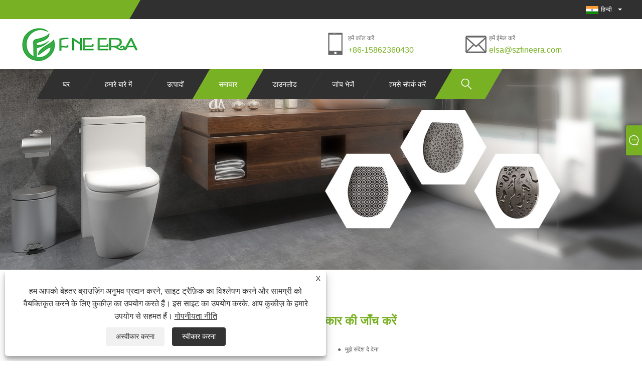

--- FILE ---
content_type: text/html; charset=utf-8
request_url: https://hi.szfineera.com/news-show-766917.html
body_size: 10217
content:

<!DOCTYPE html>
<html lang="hi">
    <head>
        
<title>मूल शौचालय के आकार की जाँच करें - समाचार - सूज़ौ फाइन एरा कं, लिमिटेड</title>
<meta name="keywords" content="मूल शौचालय के आकार की जाँच करें" />
<meta name="description" content="सूज़ौ फाइन एरा कं, लिमिटेड: मूल शौचालय के आकार की जाँच करें" />
<link rel="shortcut icon" href="/upload/6470/20210610133612318149.ico" type="image/x-icon" />
<!-- Global site tag (gtag.js) - Google Analytics -->
<script async src="https://www.googletagmanager.com/gtag/js?id=G-WQ4S1M7TRV"></script>
<script>
  window.dataLayer = window.dataLayer || [];
  function gtag(){dataLayer.push(arguments);}
  gtag('js', new Date());

  gtag('config', 'G-WQ4S1M7TRV');
</script>
<link rel="dns-prefetch" href="https://style.trade-cloud.com.cn" />
<link rel="dns-prefetch" href="https://i.trade-cloud.com.cn" />
        <meta name="robots" content="index,follow">
        <meta name="distribution" content="Global" />
        <meta name="googlebot" content="all" />
        <meta property="og:type" content="news" />
        <meta property="og:url" content="https://hi.szfineera.com/news-show-766917.html" />
        <meta property="og:title" content="मूल शौचालय के आकार की जाँच करें - समाचार - सूज़ौ फाइन एरा कं, लिमिटेड" />
        <meta property="og:description" content="सूज़ौ फाइन एरा कं, लिमिटेड: मूल शौचालय के आकार की जाँच करें" />
        <meta property="og:site_name" content="https://hi.szfineera.com" />
        <script type="application/ld+json">[
  {
    "@context": "https://schema.org/",
    "@type": "BreadcrumbList",
    "ItemListElement": [
      {
        "@type": "ListItem",
        "Name": "घर",
        "Position": 1,
        "Item": "https://hi.szfineera.com/"
      },
      {
        "@type": "ListItem",
        "Name": "समाचार",
        "Position": 2,
        "Item": "https://hi.szfineera.com/news.html"
      },
      {
        "@type": "ListItem",
        "Name": "उद्योग समाचार",
        "Position": 3,
        "Item": "https://hi.szfineera.com/news-68506.html"
      },
      {
        "@type": "ListItem",
        "Name": "मूल शौचालय के आकार की जाँच करें",
        "Position": 4,
        "Item": "https://hi.szfineera.com/news-show-766917.html"
      }
    ]
  },
  {
    "@context": "http://schema.org",
    "@type": "NewsArticle",
    "MainEntityOfPage": {
      "@type": "WebPage",
      "@id": "https://hi.szfineera.com/news-show-766917.html"
    },
    "Headline": "मूल शौचालय के आकार की जाँच करें - समाचार - सूज़ौ फाइन एरा कं, लिमिटेड",
    "Image": {
      "@type": "ImageObject",
      "Url": "https://hi.szfineera.com/upload/6470/20220112143115930998.jpg"
    },
    "DatePublished": "2022-01-12T14:31:16.0000000Z",
    "Author": {
      "@type": "Organization",
      "Name": "सूज़ौ फाइन एरा कंपनी लिमिटेड",
      "Url": "https://hi.szfineera.com/",
      "Logo": null
    },
    "Publisher": {
      "@type": "Organization",
      "Name": "सूज़ौ फाइन एरा कंपनी लिमिटेड",
      "Url": null,
      "Logo": {
        "@type": "ImageObject",
        "Url": "https://hi.szfineera.com/upload/6470/20210607090256611867.jpg"
      }
    },
    "Description": "सूज़ौ फाइन एरा कं, लिमिटेड: मूल शौचालय के आकार की जाँच करें"
  }
]</script>
        <link rel="alternate" hreflang="en"  href="https://www.szfineera.com/news-show-689363.html"/>
<link rel="alternate" hreflang="x-default"  href="https://www.szfineera.com/news-show-689363.html"/>
<link rel="alternate" hreflang="es"  href="https://es.szfineera.com/news-show-764523.html"/>
<link rel="alternate" hreflang="pt"  href="https://pt.szfineera.com/news-show-765105.html"/>
<link rel="alternate" hreflang="ru"  href="https://ru.szfineera.com/news-show-764817.html"/>
<link rel="alternate" hreflang="fr"  href="https://fr.szfineera.com/news-show-766076.html"/>
<link rel="alternate" hreflang="ja"  href="https://ja.szfineera.com/news-show-767219.html"/>
<link rel="alternate" hreflang="de"  href="https://de.szfineera.com/news-show-766436.html"/>
<link rel="alternate" hreflang="vi"  href="https://vi.szfineera.com/news-show-763702.html"/>
<link rel="alternate" hreflang="it"  href="https://it.szfineera.com/news-show-763782.html"/>
<link rel="alternate" hreflang="nl"  href="https://nl.szfineera.com/news-show-764840.html"/>
<link rel="alternate" hreflang="th"  href="https://th.szfineera.com/news-show-765656.html"/>
<link rel="alternate" hreflang="pl"  href="https://pl.szfineera.com/news-show-765974.html"/>
<link rel="alternate" hreflang="ko"  href="https://ko.szfineera.com/news-show-767471.html"/>
<link rel="alternate" hreflang="sv"  href="https://sv.szfineera.com/news-show-767598.html"/>
<link rel="alternate" hreflang="hu"  href="https://hu.szfineera.com/news-show-767094.html"/>
<link rel="alternate" hreflang="ms"  href="https://ms.szfineera.com/news-show-767972.html"/>
<link rel="alternate" hreflang="bn"  href="https://bn.szfineera.com/news-show-768985.html"/>
<link rel="alternate" hreflang="da"  href="https://da.szfineera.com/news-show-766637.html"/>
<link rel="alternate" hreflang="fi"  href="https://fi.szfineera.com/news-show-766985.html"/>
<link rel="alternate" hreflang="hi"  href="https://hi.szfineera.com/news-show-766917.html"/>
<link rel="alternate" hreflang="tl"  href="https://tl.szfineera.com/news-show-765636.html"/>
<link rel="alternate" hreflang="tr"  href="https://tr.szfineera.com/news-show-765394.html"/>
<link rel="alternate" hreflang="ga"  href="https://ga.szfineera.com/news-show-764018.html"/>
<link rel="alternate" hreflang="ar"  href="https://ar.szfineera.com/news-show-763962.html"/>
<link rel="alternate" hreflang="id"  href="https://id.szfineera.com/news-show-764531.html"/>
<link rel="alternate" hreflang="no"  href="https://no.szfineera.com/news-show-765164.html"/>
<link rel="alternate" hreflang="ur"  href="https://ur.szfineera.com/news-show-769616.html"/>
<link rel="alternate" hreflang="cs"  href="https://cs.szfineera.com/news-show-764252.html"/>
<link rel="alternate" hreflang="el"  href="https://el.szfineera.com/news-show-763633.html"/>
<link rel="alternate" hreflang="uk"  href="https://uk.szfineera.com/news-show-766381.html"/>
<link rel="alternate" hreflang="jv"  href="https://jw.szfineera.com/news-show-769683.html"/>
<link rel="alternate" hreflang="fa"  href="https://fa.szfineera.com/news-show-766664.html"/>
<link rel="alternate" hreflang="ta"  href="https://ta.szfineera.com/news-show-769458.html"/>
<link rel="alternate" hreflang="te"  href="https://te.szfineera.com/news-show-769404.html"/>
<link rel="alternate" hreflang="ne"  href="https://ne.szfineera.com/news-show-769186.html"/>
<link rel="alternate" hreflang="my"  href="https://my.szfineera.com/news-show-769163.html"/>
<link rel="alternate" hreflang="bg"  href="https://bg.szfineera.com/news-show-766160.html"/>
<link rel="alternate" hreflang="lo"  href="https://lo.szfineera.com/news-show-768681.html"/>
<link rel="alternate" hreflang="la"  href="https://la.szfineera.com/news-show-768679.html"/>
<link rel="alternate" hreflang="kk"  href="https://kk.szfineera.com/news-show-768420.html"/>
<link rel="alternate" hreflang="eu"  href="https://eu.szfineera.com/news-show-768430.html"/>
<link rel="alternate" hreflang="az"  href="https://az.szfineera.com/news-show-768177.html"/>
<link rel="alternate" hreflang="sk"  href="https://sk.szfineera.com/news-show-767901.html"/>
<link rel="alternate" hreflang="mk"  href="https://mk.szfineera.com/news-show-767672.html"/>
<link rel="alternate" hreflang="lt"  href="https://lt.szfineera.com/news-show-765404.html"/>
<link rel="alternate" hreflang="et"  href="https://et.szfineera.com/news-show-764286.html"/>
<link rel="alternate" hreflang="ro"  href="https://ro.szfineera.com/news-show-765885.html"/>
<link rel="alternate" hreflang="sl"  href="https://sl.szfineera.com/news-show-768154.html"/>
<link rel="alternate" hreflang="mr"  href="https://mr.szfineera.com/news-show-768917.html"/>
<link rel="alternate" hreflang="sr"  href="https://sr.szfineera.com/news-show-767426.html"/>

        
<meta http-equiv="X-UA-Compatible" content="IE=edge">
<meta http-equiv="Content-Type" content="text/html; charset=UTF-8" />
<meta name="viewport" content="width=device-width,initial-scale=1,minimum-scale=1,maximum-scale=1,user-scalable=no" />
<meta name="format-detection" content="telephone=no" />
<meta name="apple-mobile-web-app-capable" content="yes" />
<meta name="apple-mobile-web-app-status-bar-style" content="black" />
<link rel="stylesheet" type="text/css" href="https://style.trade-cloud.com.cn/Template/99/css/clear.css">
<link rel="stylesheet" type="text/css" href="https://style.trade-cloud.com.cn/Template/99/css/owl.carousel.min.css">
<link rel="stylesheet" type="text/css" href="https://style.trade-cloud.com.cn/Template/99/css/owl.theme.default.min.css">
<link href="https://style.trade-cloud.com.cn/Template/99/css/style.css" rel="stylesheet" />
<link href="https://style.trade-cloud.com.cn/Template/99/css/mobile.css" rel="stylesheet" />
<script src="https://style.trade-cloud.com.cn/Template/99/js/jquery-1.9.1.min.js"></script>

<link href="https://style.trade-cloud.com.cn/NewCss/css/fonts/iconfont.css" rel="stylesheet" />
<link href="https://style.trade-cloud.com.cn/Template/99/css/im.css" rel="stylesheet" />
<link href="https://style.trade-cloud.com.cn/Template/99/css/mobile_contact.css" rel="stylesheet" />
        
        
<link rel="stylesheet" type="text/css" href="https://style.trade-cloud.com.cn/Template/99/css/product.css">
<link rel="stylesheet" type="text/css" href="https://style.trade-cloud.com.cn/Template/99/css/product_mobile.css">
<link href="https://style.trade-cloud.com.cn/NewCss/css/other.css?v=0.0.1" rel="stylesheet">

        <style type="text/css">
            .prev-next {
                margin-top: 30px;
            }

                .prev-next span,
                .prev-next a {
                    display: inline-block;
                    font-size: 14px;
                    line-height: 20px;
                    font-weight: 700;
                }
        </style>
    </head>
    <body>
        <div class="cont">
            
<div class="head-wrapper">
    <div class="topbar">
        <div class="layout">
            <div class="heaf_map fl">
                <a></a>
            </div>
            <div class="language fr">
                <div class="language-info">
                    <div class="language-flag">
                        <a href="javascript:;"  title="हिन्दी"><b class="country-flag"><img src="/upload/hi.gif" alt="हिन्दी" title="हिन्दी"></b><span>हिन्दी</span></a>
                    </div>
                    <b class="language-ico"></b>
                </div>
                <div id="language-cont" class="language-cont">
                    <ul>
                        <li><a href="https://www.szfineera.com" title="English"><b class="country-flag"><img title="English" alt="English" src="/upload/en.gif"></b><span style="color: #000;">English</span></a></li><li><a href="//es.szfineera.com" title="Español"><b class="country-flag"><img title="Español" alt="Español" src="/upload/es.gif"></b><span style="color: #000;">Español </span></a></li><li><a href="//pt.szfineera.com" title="Português"><b class="country-flag"><img title="Português" alt="Português" src="/upload/pt.gif"></b><span style="color: #000;">Português </span></a></li><li><a href="//ru.szfineera.com" title="русский"><b class="country-flag"><img title="русский" alt="русский" src="/upload/ru.gif"></b><span style="color: #000;">русский </span></a></li><li><a href="//fr.szfineera.com" title="Français"><b class="country-flag"><img title="Français" alt="Français" src="/upload/fr.gif"></b><span style="color: #000;">Français </span></a></li><li><a href="//ja.szfineera.com" title="日本語"><b class="country-flag"><img title="日本語" alt="日本語" src="/upload/ja.gif"></b><span style="color: #000;">日本語 </span></a></li><li><a href="//de.szfineera.com" title="Deutsch"><b class="country-flag"><img title="Deutsch" alt="Deutsch" src="/upload/de.gif"></b><span style="color: #000;">Deutsch </span></a></li><li><a href="//vi.szfineera.com" title="tiếng Việt"><b class="country-flag"><img title="tiếng Việt" alt="tiếng Việt" src="/upload/vi.gif"></b><span style="color: #000;">tiếng Việt </span></a></li><li><a href="//it.szfineera.com" title="Italiano"><b class="country-flag"><img title="Italiano" alt="Italiano" src="/upload/it.gif"></b><span style="color: #000;">Italiano </span></a></li><li><a href="//nl.szfineera.com" title="Nederlands"><b class="country-flag"><img title="Nederlands" alt="Nederlands" src="/upload/nl.gif"></b><span style="color: #000;">Nederlands </span></a></li><li><a href="//th.szfineera.com" title="ภาษาไทย"><b class="country-flag"><img title="ภาษาไทย" alt="ภาษาไทย" src="/upload/th.gif"></b><span style="color: #000;">ภาษาไทย </span></a></li><li><a href="//pl.szfineera.com" title="Polski"><b class="country-flag"><img title="Polski" alt="Polski" src="/upload/pl.gif"></b><span style="color: #000;">Polski </span></a></li><li><a href="//ko.szfineera.com" title="한국어"><b class="country-flag"><img title="한국어" alt="한국어" src="/upload/ko.gif"></b><span style="color: #000;">한국어 </span></a></li><li><a href="//sv.szfineera.com" title="Svenska"><b class="country-flag"><img title="Svenska" alt="Svenska" src="/upload/sv.gif"></b><span style="color: #000;">Svenska </span></a></li><li><a href="//hu.szfineera.com" title="magyar"><b class="country-flag"><img title="magyar" alt="magyar" src="/upload/hu.gif"></b><span style="color: #000;">magyar </span></a></li><li><a href="//ms.szfineera.com" title="Malay"><b class="country-flag"><img title="Malay" alt="Malay" src="/upload/ms.gif"></b><span style="color: #000;">Malay </span></a></li><li><a href="//bn.szfineera.com" title="বাংলা ভাষার"><b class="country-flag"><img title="বাংলা ভাষার" alt="বাংলা ভাষার" src="/upload/bn.gif"></b><span style="color: #000;">বাংলা ভাষার </span></a></li><li><a href="//da.szfineera.com" title="Dansk"><b class="country-flag"><img title="Dansk" alt="Dansk" src="/upload/da.gif"></b><span style="color: #000;">Dansk </span></a></li><li><a href="//fi.szfineera.com" title="Suomi"><b class="country-flag"><img title="Suomi" alt="Suomi" src="/upload/fi.gif"></b><span style="color: #000;">Suomi </span></a></li><li><a href="//hi.szfineera.com" title="हिन्दी"><b class="country-flag"><img title="हिन्दी" alt="हिन्दी" src="/upload/hi.gif"></b><span style="color: #000;">हिन्दी </span></a></li><li><a href="//tl.szfineera.com" title="Pilipino"><b class="country-flag"><img title="Pilipino" alt="Pilipino" src="/upload/tl.gif"></b><span style="color: #000;">Pilipino </span></a></li><li><a href="//tr.szfineera.com" title="Türkçe"><b class="country-flag"><img title="Türkçe" alt="Türkçe" src="/upload/tr.gif"></b><span style="color: #000;">Türkçe </span></a></li><li><a href="//ga.szfineera.com" title="Gaeilge"><b class="country-flag"><img title="Gaeilge" alt="Gaeilge" src="/upload/ga.gif"></b><span style="color: #000;">Gaeilge </span></a></li><li><a href="//ar.szfineera.com" title="العربية"><b class="country-flag"><img title="العربية" alt="العربية" src="/upload/ar.gif"></b><span style="color: #000;">العربية </span></a></li><li><a href="//id.szfineera.com" title="Indonesia"><b class="country-flag"><img title="Indonesia" alt="Indonesia" src="/upload/id.gif"></b><span style="color: #000;">Indonesia </span></a></li><li><a href="//no.szfineera.com" title="Norsk‎"><b class="country-flag"><img title="Norsk‎" alt="Norsk‎" src="/upload/no.gif"></b><span style="color: #000;">Norsk‎ </span></a></li><li><a href="//ur.szfineera.com" title="تمل"><b class="country-flag"><img title="تمل" alt="تمل" src="/upload/urdu.gif"></b><span style="color: #000;">تمل </span></a></li><li><a href="//cs.szfineera.com" title="český"><b class="country-flag"><img title="český" alt="český" src="/upload/cs.gif"></b><span style="color: #000;">český </span></a></li><li><a href="//el.szfineera.com" title="ελληνικά"><b class="country-flag"><img title="ελληνικά" alt="ελληνικά" src="/upload/el.gif"></b><span style="color: #000;">ελληνικά </span></a></li><li><a href="//uk.szfineera.com" title="український"><b class="country-flag"><img title="український" alt="український" src="/upload/uk.gif"></b><span style="color: #000;">український </span></a></li><li><a href="//jw.szfineera.com" title="Javanese"><b class="country-flag"><img title="Javanese" alt="Javanese" src="/upload/javanese.gif"></b><span style="color: #000;">Javanese </span></a></li><li><a href="//fa.szfineera.com" title="فارسی"><b class="country-flag"><img title="فارسی" alt="فارسی" src="/upload/fa.gif"></b><span style="color: #000;">فارسی </span></a></li><li><a href="//ta.szfineera.com" title="தமிழ்"><b class="country-flag"><img title="தமிழ்" alt="தமிழ்" src="/upload/tamil.gif"></b><span style="color: #000;">தமிழ் </span></a></li><li><a href="//te.szfineera.com" title="తెలుగు"><b class="country-flag"><img title="తెలుగు" alt="తెలుగు" src="/upload/telugu.gif"></b><span style="color: #000;">తెలుగు </span></a></li><li><a href="//ne.szfineera.com" title="नेपाली"><b class="country-flag"><img title="नेपाली" alt="नेपाली" src="/upload/nepali.gif"></b><span style="color: #000;">नेपाली </span></a></li><li><a href="//my.szfineera.com" title="Burmese"><b class="country-flag"><img title="Burmese" alt="Burmese" src="/upload/my.gif"></b><span style="color: #000;">Burmese </span></a></li><li><a href="//bg.szfineera.com" title="български"><b class="country-flag"><img title="български" alt="български" src="/upload/bg.gif"></b><span style="color: #000;">български </span></a></li><li><a href="//lo.szfineera.com" title="ລາວ"><b class="country-flag"><img title="ລາວ" alt="ລາວ" src="/upload/lo.gif"></b><span style="color: #000;">ລາວ </span></a></li><li><a href="//la.szfineera.com" title="Latine"><b class="country-flag"><img title="Latine" alt="Latine" src="/upload/la.gif"></b><span style="color: #000;">Latine </span></a></li><li><a href="//kk.szfineera.com" title="Қазақша"><b class="country-flag"><img title="Қазақша" alt="Қазақша" src="/upload/kk.gif"></b><span style="color: #000;">Қазақша </span></a></li><li><a href="//eu.szfineera.com" title="Euskal"><b class="country-flag"><img title="Euskal" alt="Euskal" src="/upload/eu.gif"></b><span style="color: #000;">Euskal </span></a></li><li><a href="//az.szfineera.com" title="Azərbaycan"><b class="country-flag"><img title="Azərbaycan" alt="Azərbaycan" src="/upload/az.gif"></b><span style="color: #000;">Azərbaycan </span></a></li><li><a href="//sk.szfineera.com" title="Slovenský jazyk"><b class="country-flag"><img title="Slovenský jazyk" alt="Slovenský jazyk" src="/upload/sk.gif"></b><span style="color: #000;">Slovenský jazyk </span></a></li><li><a href="//mk.szfineera.com" title="Македонски"><b class="country-flag"><img title="Македонски" alt="Македонски" src="/upload/mk.gif"></b><span style="color: #000;">Македонски </span></a></li><li><a href="//lt.szfineera.com" title="Lietuvos"><b class="country-flag"><img title="Lietuvos" alt="Lietuvos" src="/upload/lt.gif"></b><span style="color: #000;">Lietuvos </span></a></li><li><a href="//et.szfineera.com" title="Eesti Keel"><b class="country-flag"><img title="Eesti Keel" alt="Eesti Keel" src="/upload/et.gif"></b><span style="color: #000;">Eesti Keel </span></a></li><li><a href="//ro.szfineera.com" title="Română"><b class="country-flag"><img title="Română" alt="Română" src="/upload/ro.gif"></b><span style="color: #000;">Română </span></a></li><li><a href="//sl.szfineera.com" title="Slovenski"><b class="country-flag"><img title="Slovenski" alt="Slovenski" src="/upload/sl.gif"></b><span style="color: #000;">Slovenski </span></a></li><li><a href="//mr.szfineera.com" title="मराठी"><b class="country-flag"><img title="मराठी" alt="मराठी" src="/upload/marathi.gif"></b><span style="color: #000;">मराठी </span></a></li><li><a href="//sr.szfineera.com" title="Srpski језик"><b class="country-flag"><img title="Srpski језик" alt="Srpski језик" src="/upload/sr.gif"></b><span style="color: #000;">Srpski језик </span></a></li>
                    </ul>
                </div>
            </div>
        </div>
    </div>
    <div class="header">
        <div class="layout">
            <div class="logo fl"><a href="/" title="मूल शौचालय के आकार की जाँच करें - समाचार - सूज़ौ फाइन एरा कं, लिमिटेड"><img src="/upload/6470/20210607090256611867.jpg" alt="मूल शौचालय के आकार की जाँच करें - समाचार - सूज़ौ फाइन एरा कं, लिमिटेड" title="मूल शौचालय के आकार की जाँच करें - समाचार - सूज़ौ फाइन एरा कं, लिमिटेड" /></a></div>
            <div class="header-contact fr">
                <div class="head-phone fl">
                    <span>हमें कॉल करें</span>
                    <a href="tel:+86-15862360430" title="+86-15862360430">+86-15862360430</a>
                </div>
                <div class="head-mail fl">
                    <span>हमें ईमेल करें</span>
                    <a href="/message.html" title="elsa@szfineera.com">elsa@szfineera.com</a>
                </div>
            </div>
            <div class="nav">
                <nav>
                    <ul id="nav">
                        <li class=""><a href="https://hi.szfineera.com/" title="घर">घर</a></li><li class=""><a href="https://hi.szfineera.com/about.html" title="हमारे बारे में">हमारे बारे में</a><span></span><ul id="nav1"><li><a title="हमारा इतिहास" href="https://hi.szfineera.com/about.html">हमारा इतिहास</a></li><li><a title="हमारी फैक्टरी" href="https://hi.szfineera.com/about-290656.html">हमारी फैक्टरी</a></li><li><a title="हमारी सेवा" href="https://hi.szfineera.com/about-290659.html">हमारी सेवा</a></li><li><a title="सामान्य प्रश्न" href="https://hi.szfineera.com/about-290661.html">सामान्य प्रश्न</a></li></ul></li><li class=""><a href="https://hi.szfineera.com/products.html" title="उत्पादों">उत्पादों</a><span></span><ul id="nav1"><li><a title="लकड़ी की टॉयलेट सीट" href="/wood-toilet-seat">लकड़ी की टॉयलेट सीट</a></li><li><a title="एमडीएफ टॉयलेट सीट" href="/mdf-toilet-seat">एमडीएफ टॉयलेट सीट</a></li><li><a title="ड्यूरोप्लास्ट टॉयलेट सीट" href="/duroplast-toilet-seat">ड्यूरोप्लास्ट टॉयलेट सीट</a></li><li><a title="पीपी टॉयलेट सीट" href="/pp-toilet-seat">पीपी टॉयलेट सीट</a></li><li><a title="यूएफ टॉयलेट सीट" href="/uf-toilet-seat">यूएफ टॉयलेट सीट</a></li><li><a title="राल शौचालय सीट" href="/pet-toilet">राल शौचालय सीट</a></li><li><a title="पॉटी ट्रेनिंग" href="/potty-training">पॉटी ट्रेनिंग</a></li><li><a title="डिस्पोजेबल टॉयलेट सीट कवर" href="/disposable-toilet-seat-cover">डिस्पोजेबल टॉयलेट सीट कवर</a></li><li><a title="सामान" href="/accessories">सामान</a></li><li><a title="टॉयलेट सीट" href="/toilet-seat">टॉयलेट सीट</a></li></ul></li><li class="current"><a href="https://hi.szfineera.com/news.html" title="समाचार">समाचार</a><span></span><ul id="nav1"><li><a title="उद्योग समाचार" href="/news-68506.html">उद्योग समाचार</a></li><li><a title="कंपनी समाचार" href="/news-68507.html">कंपनी समाचार</a></li></ul></li><li class=""><a href="https://hi.szfineera.com/download.html" title="डाउनलोड">डाउनलोड</a></li><li class=""><a href="https://hi.szfineera.com/message.html" title="जांच भेजें">जांच भेजें</a></li><li class=""><a href="https://hi.szfineera.com/contact.html" title="हमसे संपर्क करें">हमसे संपर्क करें</a></li>
                    </ul>
                    <div class="search current">
                        <span>
                            <img src="https://i.trade-cloud.com.cn/NewImages/images/search.png" alt="https://i.trade-cloud.com.cn/NewImages/images/search.png" title="https://i.trade-cloud.com.cn/NewImages/images/search.png"></span>
                        <input type="hidden" name="StrSelect" id="StrSelect" value="खोज" />
                        <div id="search-content" class="search-content">
                            <input id="keys" name="keys" type="text" placeholder="यहां तलाश करो" value="" />
                            <input id="search" onclick="validate11()" type="button" value="" />
                        </div>
                        <script>
                            function validate11() {
                                if ($("input#keys").val() == "") {
                                    alert("कृपया अपना विषय दर्ज करें");
                                    $("input#keys").focus();
                                    return false;
                                }
                                window.location.href = "/products.html?Keywords=" + $("input#keys").val();
                            }
                        </script>
                    </div>
                    <div class="mobile">
                        <a href="/" id="home"></a>
                        <span id="menu"></span>
                        <span id="lang"></span>
                        <span id="search_mobile"></span>
                    </div>
                </nav>
            </div>
        </div>
    </div>
</div>

            <div class="banner page-banner" id="body">
                <div class="page-bannertxt">
                    
                </div>
                <a class="item"><img src="/upload/6470/20210610154612667998.jpg" alt="समाचार" title="समाचार"></a>
            </div>
            <div class="block">
                <div class="layout">
                    <div class="position">
                        <a href="/">
                            घर</a>
                        <span>></span>
                        <a href="/news.html">
                            समाचार</a>
                        <span>></span>
                        <a href="/news-68506.html">उद्योग समाचार</a>
                    </div>
                    <div class="classes">
                        <h1>
                            मूल शौचालय के आकार की जाँच करें</h1>
                        <div class="class-info">
                            <div class="date">
                                <span><i>● </i>
                                    2022-01-12
                                </span>
                                <span id="viewCount"><i>● </i>- </span>
                                <span><i>● </i><a href="#Leave">मुझे संदेश दे देना </a></span>
                            </div>
                        </div>
                        <div class="class-name">
                        </div>
                        <div class="class-content">
                            <span style="white-space:normal;">आधुनिक जीवन स्तर में सुधार के साथ, फिर पानी धोया गया और स्वास्थ्य अवधारणा को धीरे-धीरे अधिक लोगों द्वारा स्वीकार किया गया।</span><span style="white-space:normal;">जब बाथरूम को सजाया गया तो स्मार्ट टॉयलेट कवर धीरे-धीरे "मानक" बन गया। हालाँकि, आज के स्मार्ट शौचालय के लिफाफे और विभिन्न प्रकार के बुद्धिमान शौचालय, हमें स्मार्ट शौचालय का चयन कैसे करना चाहिए? वहीं, स्मार्ट का क्या ध्यान है<a href="https://www.szfineera.com/mdf-toilet-seat" target="_blank">एमडीएफ टॉयलेट सीट</a>?</span><br style="white-space:normal;" />
<br style="white-space:normal;" />
<span style="white-space:normal;">मूल शौचालय के आकार की जांच करें: के आकार में कई जगह हैं<a href="https://www.szfineera.com/mdf-toilet-seat" target="_blank">एमडीएफ टॉयलेट सीट</a>, लेकिन पारंपरिक आकार केवल तीन प्रकार के वी-आकार, ओ-आकार और डी आकार के होते हैं। स्मार्ट टॉयलेट कवर के मिलान के लिए कौन सा दौर, कोई अन्य विपरीत लिंग उपयुक्त नहीं है। इसके अलावा, पानी की टंकी के आकार और शौचालय के दाईं ओर आरक्षित स्थान पर अतिरिक्त ध्यान देना आवश्यक है, जिससे अवरुद्ध नियंत्रण कक्ष को स्थापित होने से रोका जा सके।</span>
                        </div>
                        <div class="prev-next">
                            <div class="prev-news"><span>पहले का:</span><a href="/news-show-766916.html" title="एमडीएफ टॉयलेट सीट के फायदे">एमडीएफ टॉयलेट सीट के फायदे</a></div>
                             <div class="next-news"><span>अगला:</span><a href="/news-show-766920.html" title="मूल एमडीएफ टॉयलेट सीट कवर के आकार को मापें">मूल एमडीएफ टॉयलेट सीट कवर के आकार को मापें</a></div>
                        </div>
                    </div>
                    <div class="a2a_kit a2a_kit_size_32 a2a_default_style">
                        <a class="a2a_dd" href="https://www.addtoany.com/share"></a>
                        <a class="a2a_button_facebook"></a>
                        <a class="a2a_button_twitter"></a>
                        <a class="a2a_button_pinterest"></a>
                        <a class="a2a_button_linkedin"></a>
                    </div>
                    <script async src="https://static.addtoany.com/menu/page.js"></script>
                </div>
            </div>

            <div class="block news-inquiry" id="Leave">
                <div class="layout">

                    <div class="classes">


                        <div class="class-content">

                            <div class="inquiry">
                                <h3>जांच भेजें</h3>
                                <form class="form" id="ContactForm" data-proid="0">
                                    <div class="form-item col-l-1">
                                        <input placeholder="विषय*" id="contact_subject" name="Subject" type="text" value="" required>
                                    </div>
                                    <div class="form-item col-r-1">
                                        <input placeholder="कंपनी" id="contact_company" name="Company" type="text" value="">
                                    </div>
                                    <div class="form-item col-l-1">
                                        <input name="email" placeholder="ईमेल*" id="contact_email" type="email" value="" required>
                                    </div>
                                    <div class="form-item col-r-1">
                                        <input placeholder="नाम*" id="contact_name" name="name" type="text" value="" required>
                                    </div>
                                    <div class="form-item col-l-1">
                                        <input placeholder="टेलीफोन / WHATSAPP" id="contact_tel" name="tel" type="text" value="">
                                    </div>
                                    <div class="form-item col-l-2">
                                        <textarea name="content" placeholder="संतुष्ट*" id="contact_content" required></textarea>
                                    </div>
                                    <div class="form-item">
                                        <button id="submit" type="submit" style="line-height: 40px; border: 1px solid #eee; border-radius: 5px;">जमा करना</button>
                                    </div>
                                </form>
                            </div>
                        </div>
                    </div>
                </div>
            </div>
            <script type="text/javascript">
                ContactForm.addEventListener("submit", (e) => {
                    e.preventDefault();

                    const button = $("#submit");

                    button.attr("disabled", true);

                    var ProID, Subject, Company, Email, Name, Tel, Content;
                    ProID = $("#ContactForm").attr("data-proid").trim();
                    Subject = $("input#contact_subject").val().trim();
                    Company = $("input#contact_company").val().trim();
                    Name = $("input#contact_name").val().trim();
                    Email = $("input#contact_email").val().trim();
                    Tel = $("input#contact_tel").val().trim();
                    Content = $("#contact_content").val();

                    button.html("Please Wait...");

                    var url = window.location.pathname;
                    $.ajax({
                        type: "POST",
                        url: "/AjaxData.ashx",
                        data: "Action=AddBook&Type=NewBook&ProID=" + encodeURIComponent(ProID) + "&Title=" + encodeURIComponent(Subject) + "&Company=" + encodeURIComponent(Company) + "&Email=" + encodeURIComponent(Email)
                            + "&Name=" + encodeURIComponent(Name) + "&Url=" + encodeURIComponent(url) + "&Tel=" + encodeURIComponent(Tel) + "&Content=" + encodeURIComponent(Content),
                        success: function (ret) {
                            if (ret == "200") {
                                window.location.href = "/thank.html";
                            }
                            else {
                                alert(ret);
                                button.html("जमा करना");
                                button.attr("disabled", false);
                            }
                        },
                        error: function (XMLHttpRequest, textStatus, errorThrown) {
                            alert("Erro"); button.html("जमा करना"); button.attr("disabled", false);
                        }
                    });
                });
                $(function () {
                    var newsId = 766917;
                    if (!newsId) return;
                    $.ajax({
                        url: "/Handlers/GetView.ashx",
                        type: "GET",
                        data: { id: newsId, t: new Date().getTime() },
                        cache: false,
                        success: function (res) {
                            $("#viewCount").html('<i>● </i> ' + res);
                        },
                        error: function () {
                            $("#viewCount").html('<i>● </i> -');
                        }
                    });
                    $.ajax({
                        url: "/Handlers/AddView.ashx",
                        type: "POST",
                        data: { id: newsId },
                        cache: false
                    });
                });
            </script>




            





<link href="/OnlineService/11/css/im.css" rel="stylesheet" />
<div class="im">
    <style>
        img {
            border: none;
            max-width: 100%;
        }
    </style>
    <label class="im-l" for="select"><i class="iconfont icon-xiaoxi21"></i></label>
    <input type="checkbox" id="select">
    <div class="box">
        <ul> 
            <li><a class="ri_Email" href="/message.html" title="elsa@szfineera.com" target="_blank"><img style="width:25px;" src="/OnlineService/11/images/e-mail.webp" alt="E-mail" /><span>Fine Era</span></a></li>
            <li style="padding:5px"><img src="/upload/6470/20240327111854450293.jpg" alt="QR" /></li>
        </ul>
    </div>
</div>





<script type="text/javascript">
    $(function () {
        $(".privacy-close").click(function () {
            $("#privacy-prompt").css("display", "none");
        });
    });
</script>
<div class="privacy-prompt" id="privacy-prompt">
    <div class="privacy-close">X</div>
    <div class="text">
        हम आपको बेहतर ब्राउज़िंग अनुभव प्रदान करने, साइट ट्रैफ़िक का विश्लेषण करने और सामग्री को वैयक्तिकृत करने के लिए कुकीज़ का उपयोग करते हैं। इस साइट का उपयोग करके, आप कुकीज़ के हमारे उपयोग से सहमत हैं।
        <a href="/privacy-policy.html" rel='nofollow' target="_blank">गोपनीयता नीति</a>
    </div>
    <div class="agree-btns">
        <a class="agree-btn" onclick="myFunction()" id="reject-btn" href="javascript:;">अस्वीकार करना
        </a>
        <a class="agree-btn" onclick="closeclick()" style="margin-left: 15px;" id="agree-btn" href="javascript:;">स्वीकार करना
        </a>
    </div>
</div>
<link href="/css/privacy.css" rel="stylesheet" type="text/css" />
<script src="/js/privacy.js"></script>

<div class="footer-wrapper">
    <div class="footer-cont">
        <div class="footer-news">
            <div class="footer-news"><h3>समाचार</h3><ul id="footer-news" class="owl-carousel owl-theme"><li><div class="news-img"><a href="/news-show-1097208.html"><img src="/upload/6470/20241025112058309234.jpg" alt="क्या लकड़ी की टॉयलेट सीट बेहतर है?" title="क्या लकड़ी की टॉयलेट सीट बेहतर है?" onerror="this.src='https://i.trade-cloud.com.cn/images/noimage.gif'" /></a></div><div class="news-cont"><a href="/news-show-1097208.html">क्या लकड़ी की टॉयलेट सीट बेहतर है?</a><span>2024/10/25</span><p>संक्षेप में, लकड़ी की टॉयलेट सीटों के आराम और सौंदर्यशास्त्र में स्पष्ट लाभ हैं, लेकिन रखरखाव और स्थायित्व में कुछ चुनौतियाँ भी हैं। टॉयलेट सीट चुनते समय, उपभोक्ताओं को अपनी जरूरतों, बजट और बाथरूम की समग्र शैली के आधार पर व्यापक विचार करना चाहिए। अंततः, लकड़ी की टॉयलेट सीट बेहतर है या नहीं, यह व्यक्......</p></div></li><li><div class="news-img"><a href="/news-show-1097204.html"><img src="/upload/6470/20240326164711561407.jpg" alt="यूएफ टॉयलेट सीट के लिए सामग्री क्या है?" title="यूएफ टॉयलेट सीट के लिए सामग्री क्या है?" onerror="this.src='https://i.trade-cloud.com.cn/images/noimage.gif'" /></a></div><div class="news-cont"><a href="/news-show-1097204.html">यूएफ टॉयलेट सीट के लिए सामग्री क्या है?</a><span>2024/03/26</span><p>यूएफ टॉयलेट सीट, शब्द "यूरिया-फॉर्मेल्डिहाइड," या "यूएफ," एक प्रकार के थर्मोसेटिंग प्लास्टिक को संदर्भित करता है। पदार्थ का उत्पादन करने के लिए यूरिया और फॉर्मेल्डिहाइड एक विनियमित वातावरण में प्रतिक्रिया करते हैं।</p></div></li></ul></div>
        </div>

        
        <div class="footer-nav"><h3>उत्पादों</h3><ul><li><a title="लकड़ी की टॉयलेट सीट" href="https://hi.szfineera.com/wood-toilet-seat">लकड़ी की टॉयलेट सीट</a></li><li><a title="एमडीएफ टॉयलेट सीट" href="https://hi.szfineera.com/mdf-toilet-seat">एमडीएफ टॉयलेट सीट</a></li><li><a title="ड्यूरोप्लास्ट टॉयलेट सीट" href="https://hi.szfineera.com/duroplast-toilet-seat">ड्यूरोप्लास्ट टॉयलेट सीट</a></li><li><a title="पीपी टॉयलेट सीट" href="https://hi.szfineera.com/pp-toilet-seat">पीपी टॉयलेट सीट</a></li><li><a title="यूएफ टॉयलेट सीट" href="https://hi.szfineera.com/uf-toilet-seat">यूएफ टॉयलेट सीट</a></li></ul></div>
        <div class="footer-nav">
            <h3>मूल्य सूची के लिए पूछताछ</h3>
            <p>
                <p>एमडीएफ टॉयलेट सीट, डुरोप्लास्ट टॉयलेट सीट, पीपी टॉयलेट सीट या प्राइसलिस्ट के बारे में पूछताछ के लिए, कृपया हमें अपना ईमेल छोड़ दें और हम 24 घंटे के भीतर संपर्क में रहेंगे।</p>
            </p>
            <div class="inquiry-info">
                <input id="content" name="content" type="text" value="" placeholder="आपका ईमेल पता" />
                <input id="send1" type="button" value="अब पूछताछ करें" onclick="butonclick();" />
            </div>
        </div>
        <div class="footer-contact"><h3>हमसे संपर्क करें</h3><ul><li class="cont-add"><span>नंबर 1638 वेस्ट रिंग रोड, सूज़ौ, जियांग्सू, चीन</span></li><li class="cont-phone"><a href="tel:+86-15862360430">+86-15862360430</a></li><li class="cont-mail"><a href="/message.html">elsa@szfineera.com</a></li></ul></div>
    </div>
    <style type="text/css">
        .footer-link {
            display: -webkit-flex;
            display: flex;
            justify-content: center;
        }

            .footer-link ul {
                width: auto;
                margin: 0;
                align-items: center;
            }
    </style>
    <div class="footer-link">
        <ul>
            <li><a href="https://www.linkedin.com/in/elsa-luo-3938472bb" target="_blank" rel="nofollow" class="linkedin"><span class="iconfont icon-in"></span></a></li><li><a href="https://pin.it/1dNwh3VEc" target="_blank" rel="nofollow" class="QQ"><span class="iconfont icon-pinterestcolor"></span></a></li><li><a href="https://api.whatsapp.com/send?phone=8615862360430&text=Hello" target="_blank" rel="nofollow" class="Whatsapp"><span class="iconfont icon-whatsapp"></span></a></li>
        </ul>
        <ul>
            <li><a href="/links.html">Links</a></li>
            <li><a href="/sitemap.html">Sitemap</a></li>
            <li><a href="/rss.xml">RSS</a></li>
            <li><a href="/sitemap.xml">XML</a></li>
            <li><a href="/privacy-policy.html" rel="nofollow" target="_blank">गोपनीयता नीति</a></li>
            
        </ul>
    </div>

    <div class="footer foottag" style="display:none;"></div>
    <div class="footer">
        कॉपीराइट © 2021 सूज़ौ फाइन एरा कं, लिमिटेड - एमडीएफ टॉयलेट सीट, ड्यूरोप्लास्ट टॉयलेट सीट, पीपी टॉयलेट सीट - सर्वाधिकार सुरक्षित
    </div>
</div>

<div class="f-ke">
    <ul>
        <li class="f-ke_a"><a href="https://api.whatsapp.com/send?phone=8615862360430&text=Hello" > WHATSAPP </a></li><li><a href ="/message.html" title="elsa@szfineera.com">ईमेल</a></li>
    </ul>
</div>

<script src="https://style.trade-cloud.com.cn/Template/99/js/owl.carousel.js"></script>
<script src="https://style.trade-cloud.com.cn/Template/99/js/common.js?v=0.01"></script>
<script type="text/javascript">
    $(function () {
        if (document.getElementsByClassName("service-title").length) {
            var hd = document.getElementsByClassName("service-title")[0].getElementsByTagName("li");
            var bd = document.getElementsByClassName("service-content");
        } else {
            var hd = "";
            var bd = "";
        }
        for (var i = 0; i < hd.length; i++) {
            hd[i].onclick = function () {
                doTabs(this);
            }
        }
        function doTabs(obj) {
            for (var i = 0; i < hd.length; i++) {
                if (hd[i] == obj) {
                    hd[i].classList.add("current");
                    bd[i].classList.add("current");
                } else {
                    hd[i].classList.remove("current");
                    bd[i].classList.remove("current");
                }
            }
        }
    });
</script>
<script>
    function butonclick() {
        if ($("input#content").val() == "") {
            alert("अपना ईमेल दर्ज करें");
            $("input#content").focus();
            return false;
        }
        else {
            var myreg = /^[\w!#$%&'*+/=?^_`{|}~-]+(?:\.[\w!#$%&'*+/=?^_`{|}~-]+)*@(?:[\w](?:[\w-]*[\w])?\.)+[\w](?:[\w-]*[\w])?/;
            if (!myreg.test($("input#content").val())) {
                alert("ईमेल प्रारूप त्रुटि");
                $("input#content").focus();
                return false;
            }
        }
        var strEmail = $("input#content").val();
        if ($("input#content").val() != "") {
            try {
                var url = window.location.pathname;
                $.ajax({
                    type: "POST",
                    url: "/js/AjaxData.ashx",
                    data: "Action=Add&Email=" + encodeURIComponent(strEmail) + "&Url=" + encodeURIComponent(url),
                    success: function (ret) {
                        alert(ret);
                        window.location.href = url;
                    }
                });
            }
            catch (ex) { }
        }
    }
</script>
<script type="text/javascript">
	$("nav ul ul").each(function() {
		var height = $(this).height();
		var left = height / Math.sqrt(3) / 2;
		$(this).css("left",left);
	})
	$("nav ul ul ul").each(function() {
		$(this).css("left","100%");
	})
</script>
<script id="test" type="text/javascript"></script><script type="text/javascript">document.getElementById("test").src="//www.szfineera.com/IPCount/stat.aspx?ID=6470";</script><style>
.block {
    float: none;
    background: #fff;
    padding-top: 1px;
}
img {
    vertical-align: middle;
}
</style>
        </div>
    <script defer src="https://static.cloudflareinsights.com/beacon.min.js/vcd15cbe7772f49c399c6a5babf22c1241717689176015" integrity="sha512-ZpsOmlRQV6y907TI0dKBHq9Md29nnaEIPlkf84rnaERnq6zvWvPUqr2ft8M1aS28oN72PdrCzSjY4U6VaAw1EQ==" data-cf-beacon='{"version":"2024.11.0","token":"af3670f1bf804f2fa1e0a5307c50ced5","r":1,"server_timing":{"name":{"cfCacheStatus":true,"cfEdge":true,"cfExtPri":true,"cfL4":true,"cfOrigin":true,"cfSpeedBrain":true},"location_startswith":null}}' crossorigin="anonymous"></script>
</body>
</html>

